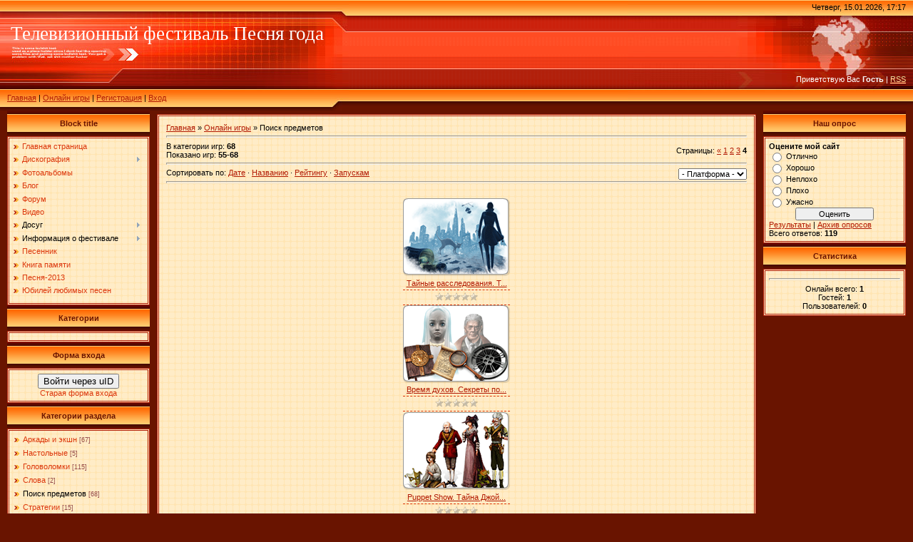

--- FILE ---
content_type: text/html; charset=UTF-8
request_url: https://pg.ucoz.org/stuff/hidden_object/5-4
body_size: 10131
content:
<html>
<head>
<script type="text/javascript" src="/?tskJcekmUUPi7Km5OV5GGR9%3BalUNZZCMx%21U1xhIycYwVnPn6BXllYDr7UsGc3d7tPR1t0E6QDf%5EhpJZXrFKBrq2hivfeV%5Evw3Om%5EqmdwOOedImSJayfkLR35nHnNSzz0u7g0Dv%21pPCWepWzqDRXItpfzHzSbtKCTJFw%21zJjp%5ExTg2O%21c9ptjM4Vw44Jwr7TTciW9utJZS9CiLbzLPDaSQA%3Bo"></script>
	<script type="text/javascript">new Image().src = "//counter.yadro.ru/hit;ucoznet?r"+escape(document.referrer)+(screen&&";s"+screen.width+"*"+screen.height+"*"+(screen.colorDepth||screen.pixelDepth))+";u"+escape(document.URL)+";"+Date.now();</script>
	<script type="text/javascript">new Image().src = "//counter.yadro.ru/hit;ucoz_desktop_ad?r"+escape(document.referrer)+(screen&&";s"+screen.width+"*"+screen.height+"*"+(screen.colorDepth||screen.pixelDepth))+";u"+escape(document.URL)+";"+Date.now();</script><script type="text/javascript">
if(typeof(u_global_data)!='object') u_global_data={};
function ug_clund(){
	if(typeof(u_global_data.clunduse)!='undefined' && u_global_data.clunduse>0 || (u_global_data && u_global_data.is_u_main_h)){
		if(typeof(console)=='object' && typeof(console.log)=='function') console.log('utarget already loaded');
		return;
	}
	u_global_data.clunduse=1;
	if('0'=='1'){
		var d=new Date();d.setTime(d.getTime()+86400000);document.cookie='adbetnetshowed=2; path=/; expires='+d;
		if(location.search.indexOf('clk2398502361292193773143=1')==-1){
			return;
		}
	}else{
		window.addEventListener("click", function(event){
			if(typeof(u_global_data.clunduse)!='undefined' && u_global_data.clunduse>1) return;
			if(typeof(console)=='object' && typeof(console.log)=='function') console.log('utarget click');
			var d=new Date();d.setTime(d.getTime()+86400000);document.cookie='adbetnetshowed=1; path=/; expires='+d;
			u_global_data.clunduse=2;
			new Image().src = "//counter.yadro.ru/hit;ucoz_desktop_click?r"+escape(document.referrer)+(screen&&";s"+screen.width+"*"+screen.height+"*"+(screen.colorDepth||screen.pixelDepth))+";u"+escape(document.URL)+";"+Date.now();
		});
	}
	
	new Image().src = "//counter.yadro.ru/hit;desktop_click_load?r"+escape(document.referrer)+(screen&&";s"+screen.width+"*"+screen.height+"*"+(screen.colorDepth||screen.pixelDepth))+";u"+escape(document.URL)+";"+Date.now();
}

setTimeout(function(){
	if(typeof(u_global_data.preroll_video_57322)=='object' && u_global_data.preroll_video_57322.active_video=='adbetnet') {
		if(typeof(console)=='object' && typeof(console.log)=='function') console.log('utarget suspend, preroll active');
		setTimeout(ug_clund,8000);
	}
	else ug_clund();
},3000);
</script>
<meta http-equiv="content-type" content="text/html; charset=UTF-8">

<title>Поиск предметов  - Онлайн игры - Телевизионный фестиваль Песня Года</title>

<link type="text/css" rel="StyleSheet" href="/.s/src/css/291.css" />

	<link rel="stylesheet" href="/.s/src/base.min.css" />
	<link rel="stylesheet" href="/.s/src/layer2.min.css" />

	<script src="/.s/src/jquery-1.12.4.min.js"></script>
	
	<script src="/.s/src/uwnd.min.js"></script>
	<script src="//s747.ucoz.net/cgi/uutils.fcg?a=uSD&ca=2&ug=999&isp=0&r=0.0421484267724246"></script>
	<link rel="stylesheet" href="/.s/src/ulightbox/ulightbox.min.css" />
	<link rel="stylesheet" href="/.s/src/entriesList.css" />
	<link rel="stylesheet" href="/.s/src/social.css" />
	<script src="/.s/src/ulightbox/ulightbox.min.js"></script>
	<script src="/.s/src/filters.js"></script>
	<script>
/* --- UCOZ-JS-DATA --- */
window.uCoz = {"ssid":"321703151333204503721","sign":{"7251":"Запрошенный контент не может быть загружен. Пожалуйста, попробуйте позже.","5458":"Следующий","7252":"Предыдущий","7253":"Начать слайд-шоу","7287":"Перейти на страницу с фотографией.","3125":"Закрыть","5255":"Помощник","7254":"Изменить размер"},"country":"US","site":{"host":"pg.ucoz.org","domain":null,"id":"fpg"},"uLightboxType":1,"language":"ru","layerType":2,"module":"stuff"};
/* --- UCOZ-JS-CODE --- */

		function eRateEntry(select, id, a = 65, mod = 'stuff', mark = +select.value, path = '', ajax, soc) {
			if (mod == 'shop') { path = `/${ id }/edit`; ajax = 2; }
			( !!select ? confirm(select.selectedOptions[0].textContent.trim() + '?') : true )
			&& _uPostForm('', { type:'POST', url:'/' + mod + path, data:{ a, id, mark, mod, ajax, ...soc } });
		}
 function uSocialLogin(t) {
			var params = {"facebook":{"height":520,"width":950},"yandex":{"width":870,"height":515},"google":{"height":600,"width":700},"ok":{"width":710,"height":390},"vkontakte":{"height":400,"width":790}};
			var ref = escape(location.protocol + '//' + ('pg.ucoz.org' || location.hostname) + location.pathname + ((location.hash ? ( location.search ? location.search + '&' : '?' ) + 'rnd=' + Date.now() + location.hash : ( location.search || '' ))));
			window.open('/'+t+'?ref='+ref,'conwin','width='+params[t].width+',height='+params[t].height+',status=1,resizable=1,left='+parseInt((screen.availWidth/2)-(params[t].width/2))+',top='+parseInt((screen.availHeight/2)-(params[t].height/2)-20)+'screenX='+parseInt((screen.availWidth/2)-(params[t].width/2))+',screenY='+parseInt((screen.availHeight/2)-(params[t].height/2)-20));
			return false;
		}
		function TelegramAuth(user){
			user['a'] = 9; user['m'] = 'telegram';
			_uPostForm('', {type: 'POST', url: '/index/sub', data: user});
		}
function loginPopupForm(params = {}) { new _uWnd('LF', ' ', -250, -100, { closeonesc:1, resize:1 }, { url:'/index/40' + (params.urlParams ? '?'+params.urlParams : '') }) }
/* --- UCOZ-JS-END --- */
</script>

	<style>.UhideBlock{display:none; }</style>
</head>

<body style="background: #691400; margin:0px; padding:0px;">
<div id="utbr8214" rel="s747"></div>


<!--U1AHEADER1Z-->
<table cellpadding="0" cellspacing="0" border="0" width="100%" height="155" style="background: url('/.s/t/291/1.gif') #FF4F27;">
<tr>
 <td width="489" height="155" style="background: url('/.s/t/291/2.jpg') #FF4F27;"><table cellpadding="0" cellspacing="0" height="150" border="0"><tr><td valign="top" align="left" style="padding-top: 30px; padding-left: 15px;"><span style="color:#FFFFFF;font:20pt bold Verdana,Tahoma;"><!-- <logo> -->Телевизионный фестиваль Песня года<!-- </logo> --></span></td></tr><tr><td valign="bottom" align="left" style="padding-bottom: 9px; padding-left: 10px;"><a href="http://pg.ucoz.org/"><!--<s5176>-->Главная<!--</s>--></a> | <a href="/stuff/">Онлайн игры</a>  | <a href="/register"><!--<s3089>-->Регистрация<!--</s>--></a>  | <a href="javascript:;" rel="nofollow" onclick="loginPopupForm(); return false;"><!--<s3087>-->Вход<!--</s>--></a></td></tr></table></td>
 <td>&nbsp;</td>
 <td align="right" valign="top" width="400" height="155" style="background: url('/.s/t/291/3.jpg') right no-repeat #FF4F27;"><table cellpadding="0" cellspacing="0" height="150" border="0" class="header_table"><tr><td valign="top" align="right" style="padding-top: 4px; padding-right: 10px;">Четверг, 15.01.2026, 17:17</td></tr><tr><td valign="bottom" align="right" style="padding-bottom: 33px; padding-right: 10px; color: white;"><!--<s5212>-->Приветствую Вас<!--</s>--> <b>Гость</b> | <a href="https://pg.ucoz.org/stuff/rss/">RSS</a></td></tr></table></td>
</tr></table>
<!--/U1AHEADER1Z-->

<table cellpadding="0" cellspacing="0" border="0" width="100%" style="padding-left: 10px;padding-right: 10px;"><tr><td align="center">
<!-- <middle> -->
<table border="0" cellpadding="0" cellspacing="0" width="100%">
<tr>
<td valign="top" width="200">

<!--U1CLEFTER1Z-->
<!-- <block1> -->

<table border="0" cellpadding="0" cellspacing="0" width="200">
<tr><td align="center" style="background: url('/.s/t/291/4.gif') #FFAC4C; height: 36px; color: #691400; "><b><!-- <bt> -->Block title<!-- </bt> --></b></td></tr>
<tr><td style="background: url('/.s/t/291/5.gif') #FFECC7;padding:5px;border:3px double #B21B04;"><!-- <bc> --><div id="uMenuDiv1" class="uMenuV" style="position:relative;"><ul class="uMenuRoot">
<li><div class="umn-tl"><div class="umn-tr"><div class="umn-tc"></div></div></div><div class="umn-ml"><div class="umn-mr"><div class="umn-mc"><div class="uMenuItem"><a href="/"><span>Главная страница</span></a></div></div></div></div><div class="umn-bl"><div class="umn-br"><div class="umn-bc"><div class="umn-footer"></div></div></div></div></li>
<li style="position:relative;"><div class="umn-tl"><div class="umn-tr"><div class="umn-tc"></div></div></div><div class="umn-ml"><div class="umn-mr"><div class="umn-mc"><div class="uMenuItem"><div class="uMenuArrow"></div><a href="/index/diskografija_scachat/0-5"><span>Дискография</span></a></div></div></div></div><div class="umn-bl"><div class="umn-br"><div class="umn-bc"><div class="umn-footer"></div></div></div></div><ul style="display:none;">
<li><div class="uMenuItem"><a href="/index/pesnja_1999/0-37"><span>Песня-1999</span></a></div></li>
<li><div class="uMenuItem"><a href="/index/pesnja_2000/0-38"><span>Песня-2000</span></a></div></li>
<li><div class="uMenuItem"><a href="/index/pesnja_2001/0-39"><span>Песня-2001</span></a></div></li>
<li><div class="uMenuItem"><a href="/index/pesnja_2002/0-40"><span>Песня-2002</span></a></div></li>
<li><div class="uMenuItem"><a href="/index/pesnja_2003/0-41"><span>Песня-2003</span></a></div></li>
<li><div class="uMenuItem"><a href="/index/pesnja_2004/0-42"><span>Песня-2004</span></a></div></li>
<li><div class="uMenuItem"><a href="/index/pesnja_2005/0-43"><span>Песня-2005</span></a></div></li>
<li><div class="uMenuItem"><a href="/index/pesnja_2006/0-44"><span>Песня-2006</span></a></div></li>
<li><div class="uMenuItem"><a href="/index/pesnja_2007/0-45"><span>Песня-2007</span></a></div></li>
<li><div class="uMenuItem"><a href="/index/pesnja_2008/0-46"><span>Песня-2008</span></a></div></li>
<li><div class="uMenuItem"><a href="/index/pesnja_2009/0-47"><span>Песня-2009</span></a></div></li>
<li><div class="uMenuItem"><a href="/index/pesnja_2010/0-48"><span>Песня-2010</span></a></div></li>
<li><div class="uMenuItem"><a href="/index/pesnja_2011/0-49"><span>Песня-2011</span></a></div></li>
<li><div class="uMenuItem"><a href="/index/pesnja_2012/0-54"><span>Песня - 2012</span></a></div></li></ul></li>
<li><div class="umn-tl"><div class="umn-tr"><div class="umn-tc"></div></div></div><div class="umn-ml"><div class="umn-mr"><div class="umn-mc"><div class="uMenuItem"><a href="/photo"><span>Фотоальбомы</span></a></div></div></div></div><div class="umn-bl"><div class="umn-br"><div class="umn-bc"><div class="umn-footer"></div></div></div></div></li>
<li><div class="umn-tl"><div class="umn-tr"><div class="umn-tc"></div></div></div><div class="umn-ml"><div class="umn-mr"><div class="umn-mc"><div class="uMenuItem"><a href="/blog"><span>Блог</span></a></div></div></div></div><div class="umn-bl"><div class="umn-br"><div class="umn-bc"><div class="umn-footer"></div></div></div></div></li>
<li><div class="umn-tl"><div class="umn-tr"><div class="umn-tc"></div></div></div><div class="umn-ml"><div class="umn-mr"><div class="umn-mc"><div class="uMenuItem"><a href="/forum"><span>Форум</span></a></div></div></div></div><div class="umn-bl"><div class="umn-br"><div class="umn-bc"><div class="umn-footer"></div></div></div></div></li>
<li><div class="umn-tl"><div class="umn-tr"><div class="umn-tc"></div></div></div><div class="umn-ml"><div class="umn-mr"><div class="umn-mc"><div class="uMenuItem"><a href="/video"><span>Видео</span></a></div></div></div></div><div class="umn-bl"><div class="umn-br"><div class="umn-bc"><div class="umn-footer"></div></div></div></div></li>
<li style="position:relative;"><div class="umn-tl"><div class="umn-tr"><div class="umn-tc"></div></div></div><div class="umn-ml"><div class="umn-mr"><div class="umn-mc"><div class="uMenuItem"><div class="uMenuArrow"></div><span>Досуг</span></div></div></div></div><div class="umn-bl"><div class="umn-br"><div class="umn-bc"><div class="umn-footer"></div></div></div></div><ul style="display:none;">
<li><div class="uMenuItem"><a href="/tests"><span>Тесты</span></a></div></li>
<li><div class="uMenuItem"><a href="/stuff"><span>Онлайн игры</span></a></div></li>
<li><div class="uMenuItem"><a href="/gb"><span>Гостевая книга</span></a></div></li></ul></li>
<li style="position:relative;"><div class="umn-tl"><div class="umn-tr"><div class="umn-tc"></div></div></div><div class="umn-ml"><div class="umn-mr"><div class="umn-mc"><div class="uMenuItem"><div class="uMenuArrow"></div><span>Информация о фестивале</span></div></div></div></div><div class="umn-bl"><div class="umn-br"><div class="umn-bc"><div class="umn-footer"></div></div></div></div><ul style="display:none;">
<li><div class="uMenuItem"><a href="/index/vedushhie_festivalja/0-51"><span>Ведущие фестиваля</span></a></div></li>
<li><div class="uMenuItem"><a href="/index/avtory_i_ispolniteli/0-7"><span>Авторы и исполнители</span></a></div></li></ul></li>
<li><div class="umn-tl"><div class="umn-tr"><div class="umn-tc"></div></div></div><div class="umn-ml"><div class="umn-mr"><div class="umn-mc"><div class="uMenuItem"><a href="/index/pesennik/0-52"><span>Песенник</span></a></div></div></div></div><div class="umn-bl"><div class="umn-br"><div class="umn-bc"><div class="umn-footer"></div></div></div></div></li>
<li><div class="umn-tl"><div class="umn-tr"><div class="umn-tc"></div></div></div><div class="umn-ml"><div class="umn-mr"><div class="umn-mc"><div class="uMenuItem"><a href="/index/kniga_pamjati/0-55"><span>Книга памяти</span></a></div></div></div></div><div class="umn-bl"><div class="umn-br"><div class="umn-bc"><div class="umn-footer"></div></div></div></div></li>
<li><div class="umn-tl"><div class="umn-tr"><div class="umn-tc"></div></div></div><div class="umn-ml"><div class="umn-mr"><div class="umn-mc"><div class="uMenuItem"><a href="/index/pesnja_2013/0-57"><span>Песня-2013</span></a></div></div></div></div><div class="umn-bl"><div class="umn-br"><div class="umn-bc"><div class="umn-footer"></div></div></div></div></li>
<li><div class="umn-tl"><div class="umn-tr"><div class="umn-tc"></div></div></div><div class="umn-ml"><div class="umn-mr"><div class="umn-mc"><div class="uMenuItem"><a href="/index/jubilej_ljubimykh_pesen/0-58"><span>Юбилей любимых песен</span></a></div></div></div></div><div class="umn-bl"><div class="umn-br"><div class="umn-bc"><div class="umn-footer"></div></div></div></div></li></ul></div><script>$(function(){_uBuildMenu('#uMenuDiv1',0,document.location.href+'/','uMenuItemA','uMenuArrow',2500);})</script><!-- </bc> --></td></tr>
</table>

<!-- </block1> -->

<!-- <block2> -->
<table border="0" cellpadding="0" cellspacing="0" width="200">
<tr><td align="center" style="background: url('/.s/t/291/4.gif') #FFAC4C; height: 36px; color: #691400; "><b><!-- <bt> -->Категории<!-- </bt> --></b></td></tr>
<tr><td style="background: url('/.s/t/291/5.gif') #FFECC7;padding:5px;border:3px double #B21B04;"><!-- <bc> --><script src="/widget/?24;%D0%92%D0%B5%D1%81%D0%BD%D0%B0|%D0%9B%D0%B5%D1%82%D0%BE|%D0%9E%D1%81%D0%B5%D0%BD%D1%8C|%D0%97%D0%B8%D0%BC%D0%B0"></script><!-- </bc> --></td></tr>
</table>
<!-- </block2> -->

<!-- <block3> -->

<table border="0" cellpadding="0" cellspacing="0" width="200">
<tr><td align="center" style="background: url('/.s/t/291/4.gif') #FFAC4C; height: 36px; color: #691400; "><b><!-- <bt> --><!--<s5158>-->Форма входа<!--</s>--><!-- </bt> --></b></td></tr>
<tr><td style="background: url('/.s/t/291/5.gif') #FFECC7;padding:5px;border:3px double #B21B04;"><!-- <bc> --><div id="uidLogForm" class="auth-block" align="center">
				<div id="uidLogButton" class="auth-block-social">
					<div class="login-button-container"><button class="loginButton" onclick="window.open('https://login.uid.me/?site=fpg&amp;ref='+escape(location.protocol + '//' + ('pg.ucoz.org' || location.hostname) + location.pathname + ((location.hash ? (location.search ? location.search + '&' : '?') + 'rnd=' + Date.now() + location.hash : (location.search || '' )))),'uidLoginWnd','width=580,height=450,resizable=yes,titlebar=yes')">Войти через uID</button></div>
					<div class="auth-social-list"><a href="javascript:;" onclick="return uSocialLogin('vkontakte');" data-social="vkontakte" class="login-with vkontakte" title="Войти через ВКонтакте" rel="nofollow"><i></i></a><a href="javascript:;" onclick="return uSocialLogin('facebook');" data-social="facebook" class="login-with facebook" title="Войти через Facebook" rel="nofollow"><i></i></a><a href="javascript:;" onclick="return uSocialLogin('yandex');" data-social="yandex" class="login-with yandex" title="Войти через Яндекс" rel="nofollow"><i></i></a><a href="javascript:;" onclick="return uSocialLogin('google');" data-social="google" class="login-with google" title="Войти через Google" rel="nofollow"><i></i></a><a href="javascript:;" onclick="return uSocialLogin('ok');" data-social="ok" class="login-with ok" title="Войти через Одноклассники" rel="nofollow"><i></i></a></div>
					<div class="auth-block-switcher">
						<a href="javascript:;" class="noun" onclick="document.getElementById('uidLogButton').style.display='none';document.getElementById('baseLogForm').style.display='';" title="Используйте, если окно авторизации через uID не открывается">Старая форма входа</a>
					</div>
				</div>
				<div id="baseLogForm" class="auth-block-base" style="display:none">
		<script>
		sendFrm549769 = function( form, data = {} ) {
			var o   = $('#frmLg549769')[0];
			var pos = _uGetOffset(o);
			var o2  = $('#blk549769')[0];
			document.body.insertBefore(o2, document.body.firstChild);
			$(o2).css({top:(pos['top'])+'px',left:(pos['left'])+'px',width:o.offsetWidth+'px',height:o.offsetHeight+'px',display:''}).html('<div align="left" style="padding:5px;"><div class="myWinLoad"></div></div>');
			_uPostForm(form, { type:'POST', url:'/index/sub/', data, error:function() {
				$('#blk549769').html('<div align="left" style="padding:10px;"><div class="myWinLoadSF" title="Невозможно выполнить запрос, попробуйте позже"></div></div>');
				_uWnd.alert('<div class="myWinError">Невозможно выполнить запрос, попробуйте позже</div>', '', {w:250, h:90, tm:3000, pad:'15px'} );
				setTimeout("$('#blk549769').css('display', 'none');", '1500');
			}});
			return false
		}
		
		</script>

		<div id="blk549769" style="border:1px solid #CCCCCC;position:absolute;z-index:82;background:url('/.s/img/fr/g.gif');display:none;"></div>

		<form id="frmLg549769" class="login-form local-auth" action="/index/sub/" method="post" onsubmit="return sendFrm549769(this)" data-submitter="sendFrm549769">
			
			
			<table border="0" cellspacing="1" cellpadding="0" width="100%">
			
			<tr><td class="login-form-label" width="20%" nowrap="nowrap">E-mail:</td>
				<td class="login-form-val" ><input class="loginField" type="text" name="user" value="" size="20" autocomplete="username" style="width:100%;" maxlength="50"/></td></tr>
			<tr><td class="login-form-label">Пароль:</td>
				<td class="login-form-val"><input class="loginField" type="password" name="password" size="20" autocomplete="password" style="width:100%" maxlength="32"/></td></tr>
				
			</table>
			<table border="0" cellspacing="1" cellpadding="0" width="100%">
			<tr><td nowrap>
					<input id="remcategory" type="checkbox" name="rem" value="1" checked="checked"/><label for="remcategory">запомнить</label>
					</td>
				<td style="text-align:end" valign="top"><input class="loginButton" name="sbm" type="submit" value="Вход"/></td></tr>
			<tr><td class="login-form-links" colspan="2"><div style="text-align:center;"><a href="javascript:;" rel="nofollow" onclick="new _uWnd('Prm','Напоминание пароля',300,130,{ closeonesc:1 },{url:'/index/5'});return false;">Забыл пароль</a> | <a href="/register">Регистрация</a></div></td></tr>
			</table>
			
			<input type="hidden" name="a"    value="2" />
			<input type="hidden" name="ajax" value="1" />
			<input type="hidden" name="rnd"  value="769" />
			
			<div class="social-label">или</div><div class="auth-social-list"><a href="javascript:;" onclick="return uSocialLogin('vkontakte');" data-social="vkontakte" class="login-with vkontakte" title="Войти через ВКонтакте" rel="nofollow"><i></i></a><a href="javascript:;" onclick="return uSocialLogin('facebook');" data-social="facebook" class="login-with facebook" title="Войти через Facebook" rel="nofollow"><i></i></a><a href="javascript:;" onclick="return uSocialLogin('yandex');" data-social="yandex" class="login-with yandex" title="Войти через Яндекс" rel="nofollow"><i></i></a><a href="javascript:;" onclick="return uSocialLogin('google');" data-social="google" class="login-with google" title="Войти через Google" rel="nofollow"><i></i></a><a href="javascript:;" onclick="return uSocialLogin('ok');" data-social="ok" class="login-with ok" title="Войти через Одноклассники" rel="nofollow"><i></i></a></div>
		</form></div></div><!-- </bc> --></td></tr>
</table>

<!-- </block3> -->

<!-- <block5> -->

<table border="0" cellpadding="0" cellspacing="0" width="200">
<tr><td align="center" style="background: url('/.s/t/291/4.gif') #FFAC4C; height: 36px; color: #691400; "><b><!-- <bt> --><!--<s5351>-->Категории раздела<!--</s>--><!-- </bt> --></b></td></tr>
<tr><td style="background: url('/.s/t/291/5.gif') #FFECC7;padding:5px;border:3px double #B21B04;"><!-- <bc> --><table border="0" cellspacing="1" cellpadding="0" width="100%" class="catsTable"><tr>
					<td style="width:100%" class="catsTd" valign="top" id="cid1">
						<a href="/stuff/action_arcade/1" class="catName">Аркады и экшн</a>  <span class="catNumData" style="unicode-bidi:embed;">[67]</span> 
					</td></tr><tr>
					<td style="width:100%" class="catsTd" valign="top" id="cid2">
						<a href="/stuff/card_board/2" class="catName">Настольные</a>  <span class="catNumData" style="unicode-bidi:embed;">[5]</span> 
					</td></tr><tr>
					<td style="width:100%" class="catsTd" valign="top" id="cid3">
						<a href="/stuff/puzzle/3" class="catName">Головоломки</a>  <span class="catNumData" style="unicode-bidi:embed;">[115]</span> 
					</td></tr><tr>
					<td style="width:100%" class="catsTd" valign="top" id="cid4">
						<a href="/stuff/word/4" class="catName">Слова</a>  <span class="catNumData" style="unicode-bidi:embed;">[2]</span> 
					</td></tr><tr>
					<td style="width:100%" class="catsTd" valign="top" id="cid5">
						<a href="/stuff/hidden_object/5" class="catNameActive">Поиск предметов</a>  <span class="catNumData" style="unicode-bidi:embed;">[68]</span> 
					</td></tr><tr>
					<td style="width:100%" class="catsTd" valign="top" id="cid6">
						<a href="/stuff/strategy/6" class="catName">Стратегии</a>  <span class="catNumData" style="unicode-bidi:embed;">[15]</span> 
					</td></tr><tr>
					<td style="width:100%" class="catsTd" valign="top" id="cid7">
						<a href="/stuff/other/7" class="catName">Другие</a>  <span class="catNumData" style="unicode-bidi:embed;">[4]</span> 
					</td></tr><tr>
					<td style="width:100%" class="catsTd" valign="top" id="cid8">
						<a href="/stuff/multiuser/8" class="catName">Многопользовательские</a>  <span class="catNumData" style="unicode-bidi:embed;">[21]</span> 
					</td></tr></table><!-- </bc> --></td></tr>
</table>

<!-- </block5> -->

<!-- <block6> -->

<!-- </block6> -->
<!--/U1CLEFTER1Z-->
</td>

<td valign="top" style="padding:5px 10px 0px 10px;">
<table border="0" cellpadding="10" cellspacing="0" width="100%"><tr><td style="background: url('/.s/t/291/5.gif') #FFECC7;border:3px double #B21B04;"><!-- <body> --><table border="0" cellpadding="0" cellspacing="0" width="100%">
<tr>
<td width="80%"><a href="http://pg.ucoz.org/"><!--<s5176>-->Главная<!--</s>--></a> &raquo; <a href="/stuff/"><!--<s5386>-->Онлайн игры<!--</s>--></a>  &raquo; Поиск предметов</td>
<td align="right" style="white-space: nowrap;"></td>
</tr>
</table>
<hr />
<table border="0" cellpadding="0" cellspacing="0" width="100%">
<tr>
<td width="60%"><!--<s5383>-->В категории игр<!--</s>-->: <b>68</b><br /><!--<s5384>-->Показано игр<!--</s>-->: <b><span class="numShown73">55-68</span></b></td>
<td align="right"><!--<s3015>-->Страницы<!--</s>-->: <span class="pagesBlockuz1"><a class="swchItem swchItem-prev" href="/stuff/hidden_object/5-3"  onclick="spages('3', this, '12' ); return false;" ><span>&laquo;</span></a> <a class="swchItem" href="/stuff/hidden_object/5"  onclick="spages('1', this, '12' ); return false;" ><span>1</span></a> <a class="swchItem" href="/stuff/hidden_object/5-2"  onclick="spages('2', this, '12' ); return false;" ><span>2</span></a> <a class="swchItem" href="/stuff/hidden_object/5-3"  onclick="spages('3', this, '12' ); return false;" ><span>3</span></a> <b class="swchItemA"><span>4</span></b> </span></td>
</tr>
</table>
<hr />
<div style="float:right">
		<select name="filter1" class="select_filter" onchange="filtch('/stuff/hidden_object/5', 0)" autocomplete="off" >
			<option value="0" >- Платформа -</option>
			<option value="1"  >Онлайн</option><option value="2"  >Загружаемые</option><option value="3"  >Мобильные</option>
		</select>  
</div><!--<s5221>-->Сортировать по<!--</s>-->: <span class="sortBlock23"> 
<a href="javascript:;" rel="nofollow" onclick="ssorts('2', '/stuff/hidden_object/5', '0' ); return false;" class="catSortLink">Дате</a>  &middot;  
<a href="javascript:;" rel="nofollow" onclick="ssorts('3', '/stuff/hidden_object/5', '0' ); return false;" class="catSortLink">Названию</a>  &middot;  
<a href="javascript:;" rel="nofollow" onclick="ssorts('6', '/stuff/hidden_object/5', '0' ); return false;" class="catSortLink">Рейтингу</a>  &middot;  
<a href="javascript:;" rel="nofollow" onclick="ssorts('14', '/stuff/hidden_object/5', '0' ); return false;" class="catSortLink">Запускам</a> </span><hr />
<div style="margin-bottom: 20px">
				<span style="display:none;" class="fpaping"></span>
			</div><script>
			function spages(p, link, s ) {
				if ( 1) return !!location.assign(link.href);
				ajaxPageController.showLoader();
				_uPostForm('', { url:link.attributes.href.value, data:{ ajax:1 } } )
			}

			function ssorts(p, cu, seo ) {
				if ( 1 ) {
					if ( seo&&seo=='1') {var uu=cu+'?sort='+p;var sort=false;var filter1=false;var filter2=false;var filter3=false;var pageX=false;tmp=[];var items=location.search.substr(1).split("&");for (var index=0;index<items.length;index++) {tmp=items[index].split("=");if ( tmp[0]&&tmp[1]&&(tmp[0]=='sort')) {sort=tmp[1];}if ( tmp[0]&&tmp[1]&&(tmp[0]=='filter1')) {filter1=tmp[1];}if ( tmp[0]&&tmp[1]&&(tmp[0]=='filter2')) {filter2=tmp[1];}if ( tmp[0]&&tmp[1]&&(tmp[0]=='filter3')) {filter3=tmp[1];}if ( tmp[0]&&!tmp[1]) {if ( tmp[0].match(/page/)) {pageX=tmp[0];}}}if ( filter1) {uu+='&filter1='+filter1;}if ( filter2) {uu+='&filter2='+filter2;}if ( filter3) {uu+='&filter3='+filter3;}document.location.href=uu;return;}
					document.location.href='/stuff/hidden_object/5-1-'+p+'';
					return
				}
				ajaxPageController.showLoader();
				_uPostForm('', { url:'/stuff/hidden_object/5-1-' + p + '-0-0-0-0-0-' + Date.now() })
			}</script>

			<div id="allEntries"><ul id="uEntriesList" class="allEntriesTable u-grid u-cols-3"><li class="entTd uEntryWrap"><div id="entryID1747" class="entryBlock">
			<div align="center">
				<a href="/stuff/hidden_object/tajnye_rassledovanija_talisman_vlasti/5-1-0-1747"><img alt="" title="Просмотры: 538 | Комментарии: 0" src="/.s/games/_sf/17/1747.png" border="0"></a>
				<div style="padding:3px 0;">
					<a href="/stuff/hidden_object/tajnye_rassledovanija_talisman_vlasti/5-1-0-1747">Тайные расследования. Т...</a>
					
				</div>
				<div class="eDetails">
					<div class="rate-stars-wrapper" align="center">
		<style type="text/css">
			.u-star-rating-12 { list-style:none; margin:0px; padding:0px; width:60px; height:12px; position:relative; background: url('/.s/img/stars/3/12.png') top left repeat-x }
			.u-star-rating-12 li{ padding:0px; margin:0px; float:left }
			.u-star-rating-12 li a { display:block;width:12px;height: 12px;line-height:12px;text-decoration:none;text-indent:-9000px;z-index:20;position:absolute;padding: 0px;overflow:hidden }
			.u-star-rating-12 li a:hover { background: url('/.s/img/stars/3/12.png') left center;z-index:2;left:0px;border:none }
			.u-star-rating-12 a.u-one-star { left:0px }
			.u-star-rating-12 a.u-one-star:hover { width:12px }
			.u-star-rating-12 a.u-two-stars { left:12px }
			.u-star-rating-12 a.u-two-stars:hover { width:24px }
			.u-star-rating-12 a.u-three-stars { left:24px }
			.u-star-rating-12 a.u-three-stars:hover { width:36px }
			.u-star-rating-12 a.u-four-stars { left:36px }
			.u-star-rating-12 a.u-four-stars:hover { width:48px }
			.u-star-rating-12 a.u-five-stars { left:48px }
			.u-star-rating-12 a.u-five-stars:hover { width:60px }
			.u-star-rating-12 li.u-current-rating { top:0 !important; left:0 !important;margin:0 !important;padding:0 !important;outline:none;background: url('/.s/img/stars/3/12.png') left bottom;position: absolute;height:12px !important;line-height:12px !important;display:block;text-indent:-9000px;z-index:1 }
		</style><script>
			var usrarids = {};
			function ustarrating(id, mark) {
				if (!usrarids[id]) {
					usrarids[id] = 1;
					$(".u-star-li-"+id).hide();
					_uPostForm('', { type:'POST', url:`/stuff`, data:{ a:65, id, mark, mod:'stuff', ajax:'2' } })
				}
			}
		</script><ul id="uStarRating1747" class="uStarRating1747 u-star-rating-12" title="Рейтинг: 0.0/0">
			<li id="uCurStarRating1747" class="u-current-rating uCurStarRating1747" style="width:0%;"></li></ul></div>
				</div>
			</div></div></li><li class="entTd uEntryWrap"><div id="entryID1832" class="entryBlock">
			<div align="center">
				<a href="/stuff/hidden_object/vremja_dukhov_sekrety_pomestja_blajndkhill/5-1-0-1832"><img alt="" title="Просмотры: 537 | Комментарии: 0" src="/.s/games/_sf/18/1832.png" border="0"></a>
				<div style="padding:3px 0;">
					<a href="/stuff/hidden_object/vremja_dukhov_sekrety_pomestja_blajndkhill/5-1-0-1832">Время духов. Секреты по...</a>
					
				</div>
				<div class="eDetails">
					<div class="rate-stars-wrapper" align="center"><ul id="uStarRating1832" class="uStarRating1832 u-star-rating-12" title="Рейтинг: 0.0/0">
			<li id="uCurStarRating1832" class="u-current-rating uCurStarRating1832" style="width:0%;"></li></ul></div>
				</div>
			</div></div></li><li class="entTd uEntryWrap"><div id="entryID1753" class="entryBlock">
			<div align="center">
				<a href="/stuff/hidden_object/puppet_show_tajna_dzhojvilja/5-1-0-1753"><img alt="" title="Просмотры: 535 | Комментарии: 0" src="/.s/games/_sf/17/1753.png" border="0"></a>
				<div style="padding:3px 0;">
					<a href="/stuff/hidden_object/puppet_show_tajna_dzhojvilja/5-1-0-1753">Puppet Show. Тайна Джой...</a>
					
				</div>
				<div class="eDetails">
					<div class="rate-stars-wrapper" align="center"><ul id="uStarRating1753" class="uStarRating1753 u-star-rating-12" title="Рейтинг: 0.0/0">
			<li id="uCurStarRating1753" class="u-current-rating uCurStarRating1753" style="width:0%;"></li></ul></div>
				</div>
			</div></div></li><li class="entTd uEntryWrap"><div id="entryID1829" class="entryBlock">
			<div align="center">
				<a href="/stuff/hidden_object/vedma_v_zerkale/5-1-0-1829"><img alt="" title="Просмотры: 535 | Комментарии: 0" src="/.s/games/_sf/18/1829.png" border="0"></a>
				<div style="padding:3px 0;">
					<a href="/stuff/hidden_object/vedma_v_zerkale/5-1-0-1829">Ведьма в зеркале</a>
					
				</div>
				<div class="eDetails">
					<div class="rate-stars-wrapper" align="center"><ul id="uStarRating1829" class="uStarRating1829 u-star-rating-12" title="Рейтинг: 0.0/0">
			<li id="uCurStarRating1829" class="u-current-rating uCurStarRating1829" style="width:0%;"></li></ul></div>
				</div>
			</div></div></li><li class="entTd uEntryWrap"><div id="entryID1726" class="entryBlock">
			<div align="center">
				<a href="/stuff/hidden_object/gavajskij_issledovatel_zaterjannyj_ostrov/5-1-0-1726"><img alt="" title="Просмотры: 534 | Комментарии: 0" src="/.s/games/_sf/17/1726.png" border="0"></a>
				<div style="padding:3px 0;">
					<a href="/stuff/hidden_object/gavajskij_issledovatel_zaterjannyj_ostrov/5-1-0-1726">Гавайский исследователь...</a>
					
				</div>
				<div class="eDetails">
					<div class="rate-stars-wrapper" align="center"><ul id="uStarRating1726" class="uStarRating1726 u-star-rating-12" title="Рейтинг: 0.0/0">
			<li id="uCurStarRating1726" class="u-current-rating uCurStarRating1726" style="width:0%;"></li></ul></div>
				</div>
			</div></div></li><li class="entTd uEntryWrap"><div id="entryID1898" class="entryBlock">
			<div align="center">
				<a href="/stuff/hidden_object/klejmo_sudby/5-1-0-1898"><img alt="" title="Просмотры: 529 | Комментарии: 0" src="/.s/games/_sf/18/1898.png" border="0"></a>
				<div style="padding:3px 0;">
					<a href="/stuff/hidden_object/klejmo_sudby/5-1-0-1898">Клеймо судьбы</a>
					
				</div>
				<div class="eDetails">
					<div class="rate-stars-wrapper" align="center"><ul id="uStarRating1898" class="uStarRating1898 u-star-rating-12" title="Рейтинг: 0.0/0">
			<li id="uCurStarRating1898" class="u-current-rating uCurStarRating1898" style="width:0%;"></li></ul></div>
				</div>
			</div></div></li><li class="entTd uEntryWrap"><div id="entryID1787" class="entryBlock">
			<div align="center">
				<a href="/stuff/hidden_object/tajna_nemo_nautilus/5-1-0-1787"><img alt="" title="Просмотры: 529 | Комментарии: 0" src="/.s/games/_sf/17/1787.png" border="0"></a>
				<div style="padding:3px 0;">
					<a href="/stuff/hidden_object/tajna_nemo_nautilus/5-1-0-1787">Тайна Немо. Наутилус</a>
					
				</div>
				<div class="eDetails">
					<div class="rate-stars-wrapper" align="center"><ul id="uStarRating1787" class="uStarRating1787 u-star-rating-12" title="Рейтинг: 0.0/0">
			<li id="uCurStarRating1787" class="u-current-rating uCurStarRating1787" style="width:0%;"></li></ul></div>
				</div>
			</div></div></li><li class="entTd uEntryWrap"><div id="entryID1715" class="entryBlock">
			<div align="center">
				<a href="/stuff/hidden_object/samanta_svift_i_uterjannye_rozy_afiny/5-1-0-1715"><img alt="" title="Просмотры: 529 | Комментарии: 0" src="/.s/games/_sf/17/1715.png" border="0"></a>
				<div style="padding:3px 0;">
					<a href="/stuff/hidden_object/samanta_svift_i_uterjannye_rozy_afiny/5-1-0-1715">Саманта Свифт и утерянн...</a>
					
				</div>
				<div class="eDetails">
					<div class="rate-stars-wrapper" align="center"><ul id="uStarRating1715" class="uStarRating1715 u-star-rating-12" title="Рейтинг: 0.0/0">
			<li id="uCurStarRating1715" class="u-current-rating uCurStarRating1715" style="width:0%;"></li></ul></div>
				</div>
			</div></div></li><li class="entTd uEntryWrap"><div id="entryID1871" class="entryBlock">
			<div align="center">
				<a href="/stuff/hidden_object/morskaja_povelitelnica_strashnaja_tajna/5-1-0-1871"><img alt="" title="Просмотры: 528 | Комментарии: 0" src="/.s/games/_sf/18/1871.png" border="0"></a>
				<div style="padding:3px 0;">
					<a href="/stuff/hidden_object/morskaja_povelitelnica_strashnaja_tajna/5-1-0-1871">Морская повелительница....</a>
					
				</div>
				<div class="eDetails">
					<div class="rate-stars-wrapper" align="center"><ul id="uStarRating1871" class="uStarRating1871 u-star-rating-12" title="Рейтинг: 0.0/0">
			<li id="uCurStarRating1871" class="u-current-rating uCurStarRating1871" style="width:0%;"></li></ul></div>
				</div>
			</div></div></li><li class="entTd uEntryWrap"><div id="entryID1918" class="entryBlock">
			<div align="center">
				<a href="/stuff/hidden_object/prikljuchenija_diany_selindzher_10_dnej_pod_vodoj/5-1-0-1918"><img alt="" title="Просмотры: 524 | Комментарии: 0" src="/.s/games/_sf/19/1918.png" border="0"></a>
				<div style="padding:3px 0;">
					<a href="/stuff/hidden_object/prikljuchenija_diany_selindzher_10_dnej_pod_vodoj/5-1-0-1918">Приключения Дианы Селин...</a>
					
				</div>
				<div class="eDetails">
					<div class="rate-stars-wrapper" align="center"><ul id="uStarRating1918" class="uStarRating1918 u-star-rating-12" title="Рейтинг: 0.0/0">
			<li id="uCurStarRating1918" class="u-current-rating uCurStarRating1918" style="width:0%;"></li></ul></div>
				</div>
			</div></div></li><li class="entTd uEntryWrap"><div id="entryID1877" class="entryBlock">
			<div align="center">
				<a href="/stuff/hidden_object/magazin_tropicheskikh_rybok_2/5-1-0-1877"><img alt="" title="Просмотры: 516 | Комментарии: 0" src="/.s/games/_sf/18/1877.png" border="0"></a>
				<div style="padding:3px 0;">
					<a href="/stuff/hidden_object/magazin_tropicheskikh_rybok_2/5-1-0-1877">Магазин тропических рыб...</a>
					
				</div>
				<div class="eDetails">
					<div class="rate-stars-wrapper" align="center"><ul id="uStarRating1877" class="uStarRating1877 u-star-rating-12" title="Рейтинг: 0.0/0">
			<li id="uCurStarRating1877" class="u-current-rating uCurStarRating1877" style="width:0%;"></li></ul></div>
				</div>
			</div></div></li><li class="entTd uEntryWrap"><div id="entryID1909" class="entryBlock">
			<div align="center">
				<a href="/stuff/hidden_object/detektivnoe_agentstvo_zhena_bankira/5-1-0-1909"><img alt="" title="Просмотры: 505 | Комментарии: 0" src="/.s/games/_sf/19/1909.png" border="0"></a>
				<div style="padding:3px 0;">
					<a href="/stuff/hidden_object/detektivnoe_agentstvo_zhena_bankira/5-1-0-1909">Детективное агентство. ...</a>
					
				</div>
				<div class="eDetails">
					<div class="rate-stars-wrapper" align="center"><ul id="uStarRating1909" class="uStarRating1909 u-star-rating-12" title="Рейтинг: 0.0/0">
			<li id="uCurStarRating1909" class="u-current-rating uCurStarRating1909" style="width:0%;"></li></ul></div>
				</div>
			</div></div></li><li class="entTd uEntryWrap"><div id="entryID1738" class="entryBlock">
			<div align="center">
				<a href="/stuff/hidden_object/kolybel_sveta_2_granica_mirov/5-1-0-1738"><img alt="" title="Просмотры: 498 | Комментарии: 0" src="/.s/games/_sf/17/1738.png" border="0"></a>
				<div style="padding:3px 0;">
					<a href="/stuff/hidden_object/kolybel_sveta_2_granica_mirov/5-1-0-1738">Колыбель света 2. Грани...</a>
					
				</div>
				<div class="eDetails">
					<div class="rate-stars-wrapper" align="center"><ul id="uStarRating1738" class="uStarRating1738 u-star-rating-12" title="Рейтинг: 0.0/0">
			<li id="uCurStarRating1738" class="u-current-rating uCurStarRating1738" style="width:0%;"></li></ul></div>
				</div>
			</div></div></li><li class="entTd uEntryWrap"><div id="entryID1956" class="entryBlock">
			<div align="center">
				<a href="/stuff/hidden_object/legendy_2_polotna_bogemskogo_zamka/5-1-0-1956"><img alt="" title="Просмотры: 495 | Запуски: 7 | Комментарии: 0" src="/.s/games/_sf/19/1956.png" border="0"></a>
				<div style="padding:3px 0;">
					<a href="/stuff/hidden_object/legendy_2_polotna_bogemskogo_zamka/5-1-0-1956">Легенды 2. Полотна Боге...</a>
					
				</div>
				<div class="eDetails">
					<div class="rate-stars-wrapper" align="center"><ul id="uStarRating1956" class="uStarRating1956 u-star-rating-12" title="Рейтинг: 0.0/0">
			<li id="uCurStarRating1956" class="u-current-rating uCurStarRating1956" style="width:0%;"></li></ul></div>
				</div>
			</div></div></li></ul></div>
<div style="text-align:center;"><span class="pagesBlockuz2"><a class="swchItem1" href="/stuff/hidden_object/5"  onclick="spages('1', this, '12' ); return false;" ><span>1-18</span></a> <a class="swchItem1" href="/stuff/hidden_object/5-2"  onclick="spages('2', this, '12' ); return false;" ><span>19-36</span></a> <a class="swchItem1" href="/stuff/hidden_object/5-3"  onclick="spages('3', this, '12' ); return false;" ><span>37-54</span></a> <b class="swchItemA1"><span>55-68</span></b> </span></div><!-- </body> --></td></tr></table>
</td>

 
<td valign="top" width="200">
<!--U1DRIGHTER1Z-->
<!-- <block7> -->

<!-- </block7> -->

<!-- <block8> -->

<!-- </block8> -->

<!-- <block9> -->

<!-- </block9> -->

<!-- <block10> -->

<table border="0" cellpadding="0" cellspacing="0" width="200">
<tr><td align="center" style="background: url('/.s/t/291/4.gif') #FFAC4C; height: 36px; color: #691400; "><b><!-- <bt> --><!--<s5207>-->Наш опрос<!--</s>--><!-- </bt> --></b></td></tr>
<tr><td style="background: url('/.s/t/291/5.gif') #FFECC7;padding:5px;border:3px double #B21B04;"><!-- <bc> --><script>function pollnow371(){document.getElementById('PlBtn371').disabled=true;_uPostForm('pollform371',{url:'/poll/',type:'POST'});}function polll371(id,i){_uPostForm('',{url:'/poll/'+id+'-1-'+i+'-371',type:'GET'});}</script><div id="pollBlock371"><form id="pollform371" onsubmit="pollnow371();return false;">
			<div class="pollBlock">
				<div class="pollQue"><b>Оцените мой сайт</b></div>
				<div class="pollAns"><div class="answer"><input id="a3711" type="radio" name="answer" value="1" style="vertical-align:middle;" /> <label style="vertical-align:middle;display:inline;" for="a3711">Отлично</label></div>
<div class="answer"><input id="a3712" type="radio" name="answer" value="2" style="vertical-align:middle;" /> <label style="vertical-align:middle;display:inline;" for="a3712">Хорошо</label></div>
<div class="answer"><input id="a3713" type="radio" name="answer" value="3" style="vertical-align:middle;" /> <label style="vertical-align:middle;display:inline;" for="a3713">Неплохо</label></div>
<div class="answer"><input id="a3714" type="radio" name="answer" value="4" style="vertical-align:middle;" /> <label style="vertical-align:middle;display:inline;" for="a3714">Плохо</label></div>
<div class="answer"><input id="a3715" type="radio" name="answer" value="5" style="vertical-align:middle;" /> <label style="vertical-align:middle;display:inline;" for="a3715">Ужасно</label></div>

					<div id="pollSbm371" class="pollButton"><input class="pollBut" id="PlBtn371" type="submit" value="Оценить" /></div>
					<input type="hidden" name="ssid" value="321703151333204503721" />
					<input type="hidden" name="id"   value="1" />
					<input type="hidden" name="a"    value="1" />
					<input type="hidden" name="ajax" value="371" /></div>
				<div class="pollLnk"> <a href="javascript:;" rel="nofollow" onclick="new _uWnd('PollR','Результаты опроса',660,200,{closeonesc:1,maxh:400},{url:'/poll/1'});return false;">Результаты</a> | <a href="javascript:;" rel="nofollow" onclick="new _uWnd('PollA','Архив опросов',660,250,{closeonesc:1,maxh:400,max:1,min:1},{url:'/poll/0-2'});return false;">Архив опросов</a> </div>
				<div class="pollTot">Всего ответов: <b>119</b></div>
			</div></form></div><!-- </bc> --></td></tr>
</table>

<!-- </block10> -->

<!-- <block11> -->

<!-- </block11> -->

<!-- <block12> -->

<table border="0" cellpadding="0" cellspacing="0" width="200">
<tr><td align="center" style="background: url('/.s/t/291/4.gif') #FFAC4C; height: 36px; color: #691400; "><b><!-- <bt> --><!--<s5195>-->Статистика<!--</s>--><!-- </bt> --></b></td></tr>
<tr><td style="background: url('/.s/t/291/5.gif') #FFECC7;padding:5px;border:3px double #B21B04;"><div align="center"><!-- <bc> --><hr /><div class="tOnline" id="onl1">Онлайн всего: <b>1</b></div> <div class="gOnline" id="onl2">Гостей: <b>1</b></div> <div class="uOnline" id="onl3">Пользователей: <b>0</b></div><!-- </bc> --></div></td></tr>
</table>

<!-- </block12> -->
<!--/U1DRIGHTER1Z-->
</td>

</tr>
</table>
<!-- </middle> -->

</td></tr></table>

<!--U1BFOOTER1Z-->
<br />
<table border="0" cellpadding="3" cellspacing="0" width="100%" style="background: url('/.s/t/291/4.gif') #FFAC4C; color: #691400;" height="36">
<tr><td align="center"><table cellpadding="0" cellspacing="0" border="0" width="100%"><tr><td style="padding-left: 100px;"><!-- <copy> -->Все материалы представлены на сайте только для ознакомления Copyright MyCorp © 2026<!-- </copy> --></td><td align="right" style="padding-right: 100px;"><!-- "' --><span class="pbUpd_qF">Создать <a href="https://www.ucoz.ru/">бесплатный сайт</a> с <a href="https://www.ucoz.ru/">uCoz</a></span></td></tr></table></td></tr>
</table>
<!--/U1BFOOTER1Z-->

</body>

</html>


<!-- 0.16828 (s747) -->